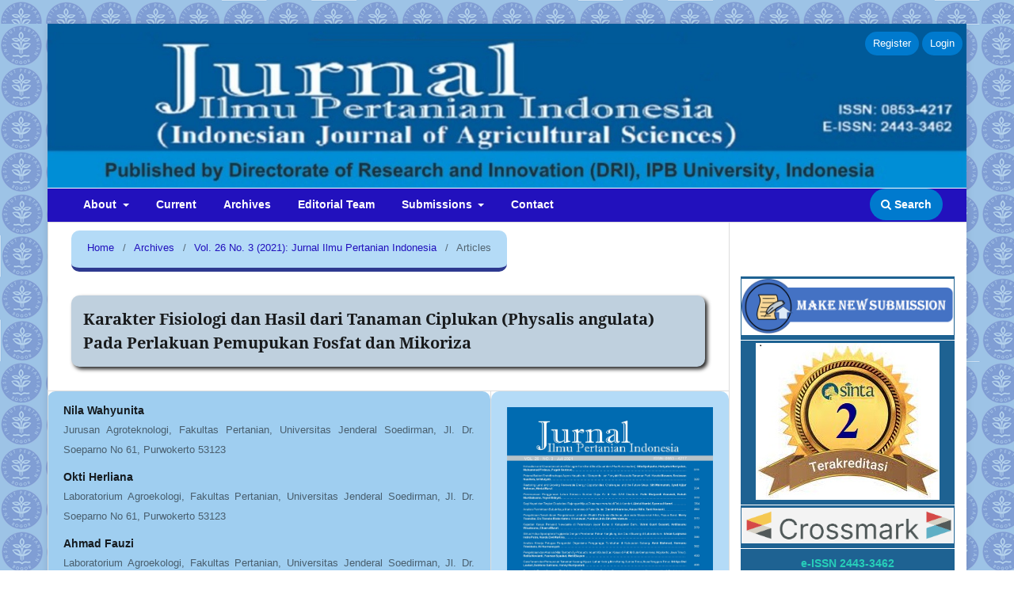

--- FILE ---
content_type: text/html; charset=utf-8
request_url: https://journal.ipb.ac.id/index.php/JIPI/article/view/33841
body_size: 14343
content:
<!DOCTYPE html>
<html lang="en" xml:lang="en">
<head>
	<meta charset="utf-8">
	<meta name="viewport" content="width=device-width, initial-scale=1.0">
	<title>
		Karakter Fisiologi dan Hasil dari Tanaman Ciplukan (Physalis angulata) Pada Perlakuan Pemupukan Fosfat dan Mikoriza
							| Jurnal Ilmu Pertanian Indonesia
			</title>

	
<meta name="generator" content="Open Journal Systems 3.4.0.9" />
<meta name="google-site-verification" content="kEs_4qKE5uSuLljBMaZWic5p_986k8puyABlUKhoaXI" />
<meta name="gs_meta_revision" content="1.1"/>
<meta name="citation_journal_title" content="Jurnal Ilmu Pertanian Indonesia"/>
<meta name="citation_journal_abbrev" content="J. Ilmu. Pertan. Indones."/>
<meta name="citation_issn" content="2443-3462"/> 
<meta name="citation_author" content="Nila  Wahyunita"/>
<meta name="citation_author_institution" content="Jurusan Agroteknologi, Fakultas Pertanian, Universitas Jenderal Soedirman, Jl. Dr. Soeparno No 61, Purwokerto 53123"/>
<meta name="citation_author" content="Okti Herliana"/>
<meta name="citation_author_institution" content="Laboratorium Agroekologi, Fakultas Pertanian, Universitas Jenderal Soedirman, Jl. Dr. Soeparno No 61, Purwokerto 53123"/>
<meta name="citation_author" content="Ahmad  Fauzi"/>
<meta name="citation_author_institution" content="Laboratorium Agroekologi, Fakultas Pertanian, Universitas Jenderal Soedirman, Jl. Dr. Soeparno No 61, Purwokerto 53123"/>
<meta name="citation_author" content="Rosi  Widarawati"/>
<meta name="citation_author_institution" content="Laboratorium Agronomi dan Hortikultura, Fakultas Perranian, Universitas Jenderal Soedirman, Jl. Dr. Soeparno No 61, Purwokerto 53123"/>
<meta name="citation_title" content="Karakter Fisiologi dan Hasil dari Tanaman Ciplukan (Physalis angulata) Pada Perlakuan Pemupukan Fosfat dan Mikoriza"/>
<meta name="citation_language" content="en"/>
<meta name="citation_date" content="2021/07/28"/>
<meta name="citation_volume" content="26"/>
<meta name="citation_issue" content="3"/>
<meta name="citation_firstpage" content="459"/>
<meta name="citation_lastpage" content="467"/>
<meta name="citation_doi" content="10.18343/jipi.26.3.459"/>
<meta name="citation_abstract_html_url" content="https://journal.ipb.ac.id/JIPI/article/view/33841"/>
<meta name="citation_abstract" xml:lang="en" content="This study aimed to determine phosphate fertilizer and mycorrhiza dosages as well as the interaction of both treatments to the physiological character and the yield of ciplukan plants. The experiment was carried out from February to July 2020 on an experimental farm. The study used a Randomized Completely Block Design, consisted of two factors. The first factor was the dose of SP-36 fertilizer, containing 36% phosphate (P2O5), and the levels were P0 = 0% dose (0 kg/ha), P1 = 25% dose (75 kg/ha), P2 = 50% dose (150 kg/ha), and P3 = 100% dose (300 kg/ha). The second factor was the mycorrhizal dose, namely M0 = 0 g, M1 = 3 g, M2 = 6 g, and M3 = 9 g (containing 10 spores per 3 g). Each treatment combination was in triplicates. The measurement and observation data were analyzed using the analysis of variance (F-test), followed by Duncan&#039;s multiple range test with P-value = 0.05 and regression. The results showed that application of 75 kg/ha dose was equivalent to the application of 300 kg/ha. P uptakes at 75 kg/ha and 300 kg/ha dose of fertilizer were 22,03 ppm and 23,18 ppm, respectively. The plant growth rate was 12,39 g/cm2/week on the application of 75 kg/ha fertilizer and resulted in 14,24 g/cm2/week on 300 kg/ha dose. The mycorrhiza application was significantly different from the root infection at a dose of 6 g, namely 49.177%. There was an interaction between the dose of SP-36 fertilizer and the mycorrhiza on leaf chlorophyll content at a dose of 0% and 3 g mycorrhiza.
&amp;nbsp;
Keywords: Physalis angulata, mychorrhiza, phospate fertilizer, physiological character and yield"/>
<meta name="citation_pdf_url" content="https://journal.ipb.ac.id/JIPI/article/download/33841/21998"/>
<meta name="citation_reference" content="Adetya V, Nurhatika S, Muhibuddin A. 2018. Pengaruh pupuk mikoriza terhadap pertumbuhan cabai rawit (Capsicum frutescens) di tanah pasir. Jurnal Sains dan Seni ITS. 7(2): 7579. https://doi.org/ 10.12962/j23373520.v7i2.37251"/>
<meta name="citation_reference" content="Adil WH, Sunarlim N, Roostika I. 2005. Pengaruh tiga jenis pupuk nitrogen terhadap tanaman sayuran. Biodiversitas. 7(1): 7778."/>
<meta name="citation_reference" content="Auge RM. 2001. Water relations, drought and vesicular-arbuscular mycorrhizal symbiosis. Mycorrhiza. 11: 3542. https://doi.org/10.1007/ s005720100097"/>
<meta name="citation_reference" content="Bano AHS. Dhaliwal V. Sharma. 2015. A pharmalogical comprehensive review on ‘rassbharry’ (Physalis angulata L). International Journal of Pharmacy and Pharmaceutical Science. 8: 3034."/>
<meta name="citation_reference" content="Damanik MMB, Hasibuan BE, Fauzi, Sarifuddin, Hanum H. 2011. Kesuburan Tanah dan Pemupukan. USU Press. Medan (ID). 96 pp"/>
<meta name="citation_reference" content="Djazuli M. 2016. Pengaruh pupuk P dan mikoriza terhadap produksi dan mutu simplisia purwoceng. Buletin Penelitian Tanaman Rempah dan Obat. 22(2): 147156."/>
<meta name="citation_reference" content="Dwidjoseputro, D. 1992. Pigmen Klorofil. Jakarta (ID): Erlangga. pp 67"/>
<meta name="citation_reference" content="Elpawati E, Dara SD, Dasumiati D. 2015. Optimalisasi penggunaan pupuk kompos dengan penambahan effective microorganism 10 (Em10) pada produktivitas tanaman jagung (Zea mays L.). Al-Kauniyah: Jurnal Biologi. 8(2): 7787. https:// doi.org/10.15408/kauniyah.v8i2.2693"/>
<meta name="citation_reference" content="Elsa RS, Gabriel VA 2013. Physalis angulata L. (Bolsa Mullaca): A Review of its Traditional Uses, Chemistry and Pharmacology. Boletin Latinoamericano y del Caribe de Plants Medicinales y Aromaticas. 12(5): 431445"/>
<meta name="citation_reference" content="Fischer G, Herrera A. 2011. Cape Gooseberry (Physalis peruviana). Colombia: Woodhead Publishing Limited. https://doi.org/10.1533/ 9780857092762.374"/>
<meta name="citation_reference" content="Fitriyah E. 2012. Pengaruh mikoriza dan umur benih terhadap derajat infeksi, serapan p, pertumbuhan dan hasil padi (Oryza sativa L.) dengan metoda sri (System of Rice Intensification). Majalah Ilmiah SOLUSI. 10(22): 1826"/>
<meta name="citation_reference" content="Goldsworthy, Fisher. 1992. Fisiologi Tanaman Budi daya. Yogyakarta (ID): Gadjah Mada University Press."/>
<meta name="citation_reference" content="Hazra F, Gusmaini G, Wijayanti D. 2019. Aplikasi bakteri endofit dan mikoriza terhadap kandungan unsur n, p dan k pada pembibitan tanaman lada. Jurnal Ilmu Tanah dan Lingkungan. 21(1): 4249. https://doi.org/10.29244/jitl.21.1.42-49"/>
<meta name="citation_reference" content="Herliana O, Rokhminarsi E, Mardini S, Jannah M. 2018. Pengaruh jenis media tanam dan aplikasi pupuk hayati mikoriza terhadap pertumbuhan, pembungaan dan infeksi mikoriza pada tanaman anggrek Dendrobium sp. Kultivasi. 17(1): 550557. https://doi.org/10.24198/kultivasi.v17i1.15774"/>
<meta name="citation_reference" content="Hidayanti A, Pardono, Supriyadi. 2017. Kerapatan dan sifat morfologi ciplukan (Physalis sp.) Di Gunung Kelud, Jawa Timur. Jurnal Hijau Cendekia. 2(2): 7177. https://doi.org/10.14203/beritabiologi. v17i2.3238"/>
<meta name="citation_reference" content="Jaenudin A, Sugesa N. 2019. Pengaruh pupuk kandang dan cendawan mikoriza arbuskular terhadap pertumbuhan, serapan M dan hasil tanaman kubis bunga (Brassica Oleracea Var. Botrytis L.). Agroswagati Jurnal Agronomi. 6(1). https://doi.org/10.33603/agroswagati.v6i1.1948"/>
<meta name="citation_reference" content="Kartawinata K. 2010. Dua Abad Mengungkap Kekayaan Flora dan Ekosistem Indonesia. Jakarta (ID): LIPI. pp 97"/>
<meta name="citation_reference" content="Kasno A, Setyorini D, Tuberkih E. 2006. Pengaruh pemupukan fosfat terhadap produktivitas tanah Inceptisol dan Ultisol. Jurnal Ilmu-Ilmu Pertanian Indonesia. 8(2): 9198."/>
<meta name="citation_reference" content="Koryati T. 2004. Pengaruh penggunaan mulsa dan pemupukan urea terhadap pertumbuhan dan produksi cabai merah (Capsicum annum L.). Agronomi. 2(1): 1519."/>
<meta name="citation_reference" content="Mazorra MF, Quintana AP, Miranda D, Fischer G, Chaparro M de Valencia. 2006. Aspectos anatómicos de la formación y crecimiento del fruto de la uchuva Physalis peruviana (Solanaceae). Acta Biol Colomb.11(1): 6981."/>
<meta name="citation_reference" content="Musafa MK, Aini LQ, Prasetya B. 2017. Peran mikoriza arbuskula dan bakteri Pseudomonas fluorescens dalam meningkatkan serapan p dan pertumbuhan tanaman jagung pada andisol. Jurnal Tanah dan Sumberdaya Lahan. 2(2): 191197."/>
<meta name="citation_reference" content="Nggolitu K, Zakaria F, Pembengo W. 2018. Pengaruh pemberian mulsa eceng gondok dan pupuk fosfor terhadap pertumbuhan dan produksi tanaman terung (Solanum melongena L.). Jurnal Agroteknotropika. 7(2): 176183."/>
<meta name="citation_reference" content="Nurmayuli N, Fatmawaty AA, Harahap HA. 2014. Pengaruh dosis pupuk p terhadap pertumbuhan bibit tanaman karet (Havea brasilliensis. Muell, Arg) yang bersimbiosisn dengan mikoriza. Agroland: Jurnal Ilmu-ilmu Pertanian. 21(1): 16."/>
<meta name="citation_reference" content="Paraman S, Harnina S. 2008. Pertumbuhan, kandungan klorofil dan serat kasar pada defoliasi pertama Alfalfa (Medicago sativa L) akibat pemupukan mikorisa. Anatomi Fisiologi. 16(2): 112."/>
<meta name="citation_reference" content="Permanasari I, Sulistyaningsih E. 2013. Kajian fisiologi perbedaan kadar lengas tanah dan konsentrasi giberelin pada kedelai (Glycine max L.). Jurnal Agroteknologi. 4(1): 3139."/>
<meta name="citation_reference" content="Puente LA. 2011. Physalis peruviana, The Multiple Properties of a Highly Functional Fruit. Colombia: Food Research International. Colombia. https://doi.org/10.1016/j.foodres.2010.09.034"/>
<meta name="citation_reference" content="Rahman MA, Bahrudin R. 2015 Aplikasi bakteri pelarut fosfat, bakteri penambat nitrogen dan mikoriza terhadap pertumbuhan tanaman Cabai (Capsicum annum L.). Agrotekbis. 3(3)."/>
<meta name="citation_reference" content="Sampson PH, Zarco TP, Mohammed GH, Miller JR, Noland T. 2003. Hyperspectral remote sensing of forest condition: estimatingchlorophyll content in tolerant hardwoods. Forest Science. 49(3): 381391."/>
<meta name="citation_reference" content="Sasli I, Wicaksono A. 2017. Domestikasi tumbuhan potensi obat ciplukan (physalis angulata l.) dengan aplikasi mikoriza arbuskula dan pupuk NPK. Jurnal Kesehatan Khatulistiwa. 3(2): 513522"/>
<meta name="citation_reference" content="Setiawan F, Setiawan F. 2020. Pengaruh Sp-36 dan asam humat terhadap pertumbuhan dan produksi tanaman kedelai (Glycine max L). Jurnal Buana Sains. 19(2): 16. https://doi.org/10.33366/ bs.v19i2.1742"/>
<meta name="citation_reference" content="Silva M, Simas S, Batista T, Cardarelli P,Tomassini T. 2005. Studies on antimicrobial activity, in vitro, of Physalis angulate L. (Solanaceae) fraction and physalin B bringing out the importance of assay determination. Mem Inst Oswaldo Cruz. 100: 779782. https://doi.org/10.1590/S0074-0276 2005000700018"/>
<meta name="citation_reference" content="Situmorang F. 2013. Pengaruh mulsa serbuk gergaji dan pupuk npk terhadap pertumbuhan bibit kelapa sawit (Elaeis guineensis Jacq.) pada fase main nursery. [Skripsi]. Fakultas Pertanian Universitas Riau (ID)."/>
<meta name="citation_reference" content="Solihin E, Sudirja R, Kamaludin NN. 2019. Pengaruh dosis pupuk kalium terhadap pertumbuhan dan peningkatan hasil tanaman jagung manis (Zea mays L.). Agrikultura. 30(2): 4045. https://doi.org/ 10.24198/agrikultura.v30i2.22791"/>
<meta name="citation_reference" content="Subhan N, Nurtika, Gunadi N. 2009. Respon tanaman tomat terhadap penggunaan pupuk majemuk NPK 15-15-15 pada tanah latosol pada musim kemarau. Jurnal.Hortikultura. 19(1): 840."/>
<meta name="citation_reference" content="Suharno, Sancayaningsih RP. 2013. Fungi mikoriza arbuskula: potensi teknologi mikorizoremediasi logam berat dalam rehabilitasi lahan tambang. Jurnal Bioteknologi. 10(1): 3142. https:// doi.org/10.13057/biotek/c100104"/>
<meta name="citation_reference" content="Sutoyo. 2011. Fotoperiodisme pada Pembungaan Tanaan. Jurnal Buana Sains. 11(2): 137144"/>
<meta name="citation_reference" content="Tambunan AS, Fauzi, Guchi H. 2014. efisiensi pemupukan p terhadap pertumbuhan dan produksi tanaman jagung (Zea mays L.) pada tanah andisol dan ultisol. Jurnal Online Agroekoteknologi. 2(2): 414420"/>
<meta name="citation_reference" content="Trisilawati O, Yusron M. 2008. Pengaruh pemupukan P terhadap produksi dan serapan P tanaman nilam (Pogostemon cablin Benth.). Buletin Penelitian Tanaman Obat dan Rempah. 19(1): 3946."/>
<meta name="citation_reference" content="Wei J, Hu X, Yang J, Yang, W. 2012. Identification of Single-Copy Orthologous Genes between Physalis and Solanum lycopersicum and Analysis of Genetic Diversity in Physalis using Molecular Markers. PLOS ONE. 7(11). https://doi.org/10.1371/ journal.pone.0050164"/>
<link rel="schema.DC" href="http://purl.org/dc/elements/1.1/" />
<meta name="DC.Creator.PersonalName" content="Nila  Wahyunita"/>
<meta name="DC.Creator.PersonalName" content="Okti Herliana"/>
<meta name="DC.Creator.PersonalName" content="Ahmad  Fauzi"/>
<meta name="DC.Creator.PersonalName" content="Rosi  Widarawati"/>
<meta name="DC.Date.created" scheme="ISO8601" content="2021-07-28"/>
<meta name="DC.Date.dateSubmitted" scheme="ISO8601" content="2020-12-22"/>
<meta name="DC.Date.issued" scheme="ISO8601" content="2021-07-28"/>
<meta name="DC.Date.modified" scheme="ISO8601" content="2021-08-06"/>
<meta name="DC.Description" xml:lang="en" content="This study aimed to determine phosphate fertilizer and mycorrhiza dosages as well as the interaction of both treatments to the physiological character and the yield of ciplukan plants. The experiment was carried out from February to July 2020 on an experimental farm. The study used a Randomized Completely Block Design, consisted of two factors. The first factor was the dose of SP-36 fertilizer, containing 36% phosphate (P2O5), and the levels were P0 = 0% dose (0 kg/ha), P1 = 25% dose (75 kg/ha), P2 = 50% dose (150 kg/ha), and P3 = 100% dose (300 kg/ha). The second factor was the mycorrhizal dose, namely M0 = 0 g, M1 = 3 g, M2 = 6 g, and M3 = 9 g (containing 10 spores per 3 g). Each treatment combination was in triplicates. The measurement and observation data were analyzed using the analysis of variance (F-test), followed by Duncan&#039;s multiple range test with P-value = 0.05 and regression. The results showed that application of 75 kg/ha dose was equivalent to the application of 300 kg/ha. P uptakes at 75 kg/ha and 300 kg/ha dose of fertilizer were 22,03 ppm and 23,18 ppm, respectively. The plant growth rate was 12,39 g/cm2/week on the application of 75 kg/ha fertilizer and resulted in 14,24 g/cm2/week on 300 kg/ha dose. The mycorrhiza application was significantly different from the root infection at a dose of 6 g, namely 49.177%. There was an interaction between the dose of SP-36 fertilizer and the mycorrhiza on leaf chlorophyll content at a dose of 0% and 3 g mycorrhiza.
&amp;nbsp;
Keywords: Physalis angulata, mychorrhiza, phospate fertilizer, physiological character and yield"/>
<meta name="DC.Format" scheme="IMT" content="application/pdf"/>
<meta name="DC.Identifier" content="33841"/>
<meta name="DC.Identifier.pageNumber" content="459-467"/>
<meta name="DC.Identifier.DOI" content="10.18343/jipi.26.3.459"/>
<meta name="DC.Identifier.URI" content="https://journal.ipb.ac.id/JIPI/article/view/33841"/>
<meta name="DC.Language" scheme="ISO639-1" content="en"/>
<meta name="DC.Source" content="Jurnal Ilmu Pertanian Indonesia"/>
<meta name="DC.Source.ISSN" content="2443-3462"/>
<meta name="DC.Source.Issue" content="3"/>
<meta name="DC.Source.Volume" content="26"/>
<meta name="DC.Source.URI" content="https://journal.ipb.ac.id/JIPI"/>
<meta name="DC.Title" content="Karakter Fisiologi dan Hasil dari Tanaman Ciplukan (Physalis angulata) Pada Perlakuan Pemupukan Fosfat dan Mikoriza"/>
<meta name="DC.Type" content="Text.Serial.Journal"/>
<meta name="DC.Type.articleType" content="Articles"/>
<link rel="alternate" type="application/atom+xml" href="https://journal.ipb.ac.id/JIPI/gateway/plugin/WebFeedGatewayPlugin/atom">
<link rel="alternate" type="application/rdf+xml" href="https://journal.ipb.ac.id/JIPI/gateway/plugin/WebFeedGatewayPlugin/rss">
<link rel="alternate" type="application/rss+xml" href="https://journal.ipb.ac.id/JIPI/gateway/plugin/WebFeedGatewayPlugin/rss2">

	<link rel="stylesheet" href="https://journal.ipb.ac.id/JIPI/$$$call$$$/page/page/css?name=stylesheet" type="text/css" /><link rel="stylesheet" href="https://journal.ipb.ac.id/JIPI/$$$call$$$/page/page/css?name=font" type="text/css" /><link rel="stylesheet" href="https://journal.ipb.ac.id/lib/pkp/styles/fontawesome/fontawesome.css?v=3.4.0.9" type="text/css" /><link rel="stylesheet" href="https://journal.ipb.ac.id/plugins/generic/doiInSummary/styles/doi.css?v=3.4.0.9" type="text/css" /><link rel="stylesheet" href="https://journal.ipb.ac.id/plugins/generic/citations/css/citations.css?v=3.4.0.9" type="text/css" /><link rel="stylesheet" href="https://journal.ipb.ac.id/public/journals/71/styleSheet.css?d=" type="text/css" /><link rel="stylesheet" href="https://journal.ipb.ac.id/plugins/generic/citationStyleLanguage/css/citationStyleLanguagePlugin.css?v=3.4.0.9" type="text/css" />
</head>
<body class="pkp_page_article pkp_op_view has_site_logo" dir="ltr">

	<div class="pkp_structure_page">

				<header class="pkp_structure_head" id="headerNavigationContainer" role="banner">
						
 <nav class="cmp_skip_to_content" aria-label="Jump to content links">
	<a href="#pkp_content_main">Skip to main content</a>
	<a href="#siteNav">Skip to main navigation menu</a>
		<a href="#pkp_content_footer">Skip to site footer</a>
</nav>

			<div class="pkp_head_wrapper">

				<div class="pkp_site_name_wrapper">
					<button class="pkp_site_nav_toggle">
						<span>Open Menu</span>
					</button>
										<div class="pkp_site_name">
																<a href="						https://journal.ipb.ac.id/JIPI/index
					" class="is_img">
							<img src="https://journal.ipb.ac.id/public/journals/71/pageHeaderLogoImage_en_US.jpg" width="1804" height="322" alt="Jurnal Ilmu Pertanian Indonesia" />
						</a>
										</div>
				</div>

				
				<nav class="pkp_site_nav_menu" aria-label="Site Navigation">
					<a id="siteNav"></a>
					<div class="pkp_navigation_primary_row">
						<div class="pkp_navigation_primary_wrapper">
																				<ul id="navigationPrimary" class="pkp_navigation_primary pkp_nav_list">
								<li class="">
				<a href="https://journal.ipb.ac.id/JIPI/about">
					About
				</a>
									<ul>
																					<li class="">
									<a href="https://journal.ipb.ac.id/JIPI/about">
										About the Journal
									</a>
								</li>
																												<li class="">
									<a href="https://journal.ipb.ac.id/index.php/JIPI/scope">
										Aims and scope
									</a>
								</li>
																												<li class="">
									<a href="https://journal.ipb.ac.id/index.php/JIPI/License">
										Open Access & Copyright
									</a>
								</li>
																												<li class="">
									<a href="https://journal.ipb.ac.id/JIPI/Publication-ethics">
										Publication Ethics
									</a>
								</li>
																		</ul>
							</li>
								<li class="">
				<a href="https://journal.ipb.ac.id/JIPI/issue/current">
					Current
				</a>
							</li>
								<li class="">
				<a href="https://journal.ipb.ac.id/JIPI/issue/archive">
					Archives
				</a>
							</li>
								<li class="">
				<a href="https://journal.ipb.ac.id/JIPI/about/editorialTeam">
					Editorial Team
				</a>
							</li>
								<li class="">
				<a href="https://journal.ipb.ac.id/index.php/JIPI/management_evaluation">
					Submissions
				</a>
									<ul>
																					<li class="">
									<a href="https://journal.ipb.ac.id/JIPI/HowToSubmit">
										How to Submit
									</a>
								</li>
																												<li class="">
									<a href="https://journal.ipb.ac.id/JIPI/ITAenglish">
										Author Guideline
									</a>
								</li>
																												<li class="">
									<a href="https://journal.ipb.ac.id/JIPI/crossmark">
										Crossmark Policy
									</a>
								</li>
																												<li class="">
									<a href="https://journal.ipb.ac.id/JIPI/about/submissions">
										Submissions
									</a>
								</li>
																												<li class="">
									<a href="https://journal.ipb.ac.id/JIPI/APC">
										Articel Processing and Submission Charges Policy
									</a>
								</li>
																												<li class="">
									<a href="https://journal.ipb.ac.id/JIPI/login">
										Login
									</a>
								</li>
																		</ul>
							</li>
								<li class="">
				<a href="https://journal.ipb.ac.id/JIPI/about/contact">
					Contact
				</a>
							</li>
			</ul>

				

																						<div class="pkp_navigation_search_wrapper">
									<a href="https://journal.ipb.ac.id/JIPI/search" class="pkp_search pkp_search_desktop">
										<span class="fa fa-search" aria-hidden="true"></span>
										Search
									</a>
								</div>
													</div>
					</div>
					<div class="pkp_navigation_user_wrapper" id="navigationUserWrapper">
							<ul id="navigationUser" class="pkp_navigation_user pkp_nav_list">
								<li class="profile">
				<a href="https://journal.ipb.ac.id/JIPI/user/register">
					Register
				</a>
							</li>
								<li class="profile">
				<a href="https://journal.ipb.ac.id/JIPI/login">
					Login
				</a>
							</li>
										</ul>

					</div>
				</nav>
			</div><!-- .pkp_head_wrapper -->
		</header><!-- .pkp_structure_head -->

						<div class="pkp_structure_content has_sidebar">
			<div class="pkp_structure_main" role="main">
				<a id="pkp_content_main"></a>

<div class="page page_article">
			<nav class="cmp_breadcrumbs" role="navigation" aria-label="You are here:">
	<ol>
		<li>
			<a href="https://journal.ipb.ac.id/JIPI/index">
				Home
			</a>
			<span class="separator">/</span>
		</li>
		<li>
			<a href="https://journal.ipb.ac.id/JIPI/issue/archive">
				Archives
			</a>
			<span class="separator">/</span>
		</li>
					<li>
				<a href="https://journal.ipb.ac.id/JIPI/issue/view/2885">
					Vol. 26 No. 3 (2021): Jurnal Ilmu Pertanian Indonesia
				</a>
				<span class="separator">/</span>
			</li>
				<li class="current" aria-current="page">
			<span aria-current="page">
									Articles
							</span>
		</li>
	</ol>
</nav>
	
		  	 <article class="obj_article_details">

		
	<h1 class="page_title">
		Karakter Fisiologi dan Hasil dari Tanaman Ciplukan (Physalis angulata) Pada Perlakuan Pemupukan Fosfat dan Mikoriza
	</h1>

	
	<div class="row">
		<div class="main_entry">

							<section class="item authors">
					<h2 class="pkp_screen_reader">Authors</h2>
					<ul class="authors">
											<li>
							<span class="name">
								Nila  Wahyunita
							</span>
															<span class="affiliation">
									Jurusan Agroteknologi, Fakultas Pertanian, Universitas Jenderal Soedirman, Jl. Dr. Soeparno No 61, Purwokerto 53123
																	</span>
																																		</li>
											<li>
							<span class="name">
								Okti Herliana
							</span>
															<span class="affiliation">
									Laboratorium Agroekologi, Fakultas Pertanian, Universitas Jenderal Soedirman, Jl. Dr. Soeparno No 61, Purwokerto 53123
																	</span>
																																		</li>
											<li>
							<span class="name">
								Ahmad  Fauzi
							</span>
															<span class="affiliation">
									Laboratorium Agroekologi, Fakultas Pertanian, Universitas Jenderal Soedirman, Jl. Dr. Soeparno No 61, Purwokerto 53123
																	</span>
																																		</li>
											<li>
							<span class="name">
								Rosi  Widarawati
							</span>
															<span class="affiliation">
									Laboratorium Agronomi dan Hortikultura, Fakultas Perranian, Universitas Jenderal Soedirman, Jl. Dr. Soeparno No 61, Purwokerto 53123
																	</span>
																																		</li>
										</ul>
				</section>
			
																	<section class="item doi">
					<h2 class="label">
												DOI:
					</h2>
					<span class="value">
						<a href="https://doi.org/10.18343/jipi.26.3.459">
							https://doi.org/10.18343/jipi.26.3.459
						</a>
					</span>
				</section>
			

						
										<section class="item abstract">
					<h2 class="label">Abstract</h2>
					<p>This study aimed to determine phosphate fertilizer and mycorrhiza dosages as well as the interaction of both treatments to the physiological character and the yield of <em>ciplukan</em> plants. The experiment was carried out from February to July 2020 on an experimental farm. The study used a Randomized Completely Block Design, consisted of two factors. The first factor was the dose of SP-36 fertilizer, containing 36% phosphate (P<sub>2</sub>O<sub>5</sub>), and the levels were P0 = 0% dose (0 kg/ha), P1 = 25% dose (75 kg/ha), P2 = 50% dose (150 kg/ha), and P3 = 100% dose (300 kg/ha). The second factor was the mycorrhizal dose, namely M0 = 0 g, M1 = 3 g, M2 = 6 g, and M3 = 9 g (containing 10 spores per 3 g). Each treatment combination was in triplicates. The measurement and observation data were analyzed using the analysis of variance (F-test), followed by Duncan's multiple range test with P-value = 0.05 and regression. The results showed that application of 75 kg/ha dose was equivalent to the application of 300 kg/ha. P uptakes at 75 kg/ha and 300 kg/ha dose of fertilizer were 22,03 ppm and 23,18 ppm, respectively. The plant growth rate was 12,39 g/cm<sup>2</sup>/week on the application of 75 kg/ha fertilizer and resulted in 14,24 g/cm<sup>2</sup>/week on 300 kg/ha dose. The mycorrhiza application was significantly different from the root infection at a dose of 6 g, namely 49.177%. There was an interaction between the dose of SP-36 fertilizer and the mycorrhiza on leaf chlorophyll content at a dose of 0% and 3 g mycorrhiza.</p>
<p> </p>
<p>Keywords: <em>Physalis angulata, mychorrhiza, phospate fertilizer, physiological character and yield</em></p>
				</section>
			
			

										
				<section class="item downloads_chart">
					<h2 class="label">
						Downloads
					</h2>
					<div class="value">
						<canvas class="usageStatsGraph" data-object-type="Submission" data-object-id="33841"></canvas>
						<div class="usageStatsUnavailable" data-object-type="Submission" data-object-id="33841">
							Download data is not yet available.
						</div>
					</div>
				</section>
			
																																								
										<section class="item references">
					<h2 class="label">
						References
					</h2>
					<div class="value">
																					<p>Adetya V, Nurhatika S, Muhibuddin A. 2018. Pengaruh pupuk mikoriza terhadap pertumbuhan cabai rawit (Capsicum frutescens) di tanah pasir. Jurnal Sains dan Seni ITS. 7(2): 7579. <a href="https://doi.org/">https://doi.org/</a> 10.12962/j23373520.v7i2.37251 </p>
															<p>Adil WH, Sunarlim N, Roostika I. 2005. Pengaruh tiga jenis pupuk nitrogen terhadap tanaman sayuran. Biodiversitas. 7(1): 7778. </p>
															<p>Auge RM. 2001. Water relations, drought and vesicular-arbuscular mycorrhizal symbiosis. Mycorrhiza. 11: 3542. <a href="https://doi.org/10.1007/">https://doi.org/10.1007/</a> s005720100097 </p>
															<p>Bano AHS. Dhaliwal V. Sharma. 2015. A pharmalogical comprehensive review on ‘rassbharry’ (Physalis angulata L). International Journal of Pharmacy and Pharmaceutical Science. 8: 3034. </p>
															<p>Damanik MMB, Hasibuan BE, Fauzi, Sarifuddin, Hanum H. 2011. Kesuburan Tanah dan Pemupukan. USU Press. Medan (ID). 96 pp </p>
															<p>Djazuli M. 2016. Pengaruh pupuk P dan mikoriza terhadap produksi dan mutu simplisia purwoceng. Buletin Penelitian Tanaman Rempah dan Obat. 22(2): 147156. </p>
															<p>Dwidjoseputro, D. 1992. Pigmen Klorofil. Jakarta (ID): Erlangga. pp 67 </p>
															<p>Elpawati E, Dara SD, Dasumiati D. 2015. Optimalisasi penggunaan pupuk kompos dengan penambahan effective microorganism 10 (Em10) pada produktivitas tanaman jagung (Zea mays L.). Al-Kauniyah: Jurnal Biologi. 8(2): 7787. https:// doi.org/10.15408/kauniyah.v8i2.2693 </p>
															<p>Elsa RS, Gabriel VA 2013. Physalis angulata L. (Bolsa Mullaca): A Review of its Traditional Uses, Chemistry and Pharmacology. Boletin Latinoamericano y del Caribe de Plants Medicinales y Aromaticas. 12(5): 431445 </p>
															<p>Fischer G, Herrera A. 2011. Cape Gooseberry (Physalis peruviana). Colombia: Woodhead Publishing Limited. <a href="https://doi.org/10.1533/">https://doi.org/10.1533/</a> 9780857092762.374 </p>
															<p>Fitriyah E. 2012. Pengaruh mikoriza dan umur benih terhadap derajat infeksi, serapan p, pertumbuhan dan hasil padi (Oryza sativa L.) dengan metoda sri (System of Rice Intensification). Majalah Ilmiah SOLUSI. 10(22): 1826 </p>
															<p>Goldsworthy, Fisher. 1992. Fisiologi Tanaman Budi daya. Yogyakarta (ID): Gadjah Mada University Press. </p>
															<p>Hazra F, Gusmaini G, Wijayanti D. 2019. Aplikasi bakteri endofit dan mikoriza terhadap kandungan unsur n, p dan k pada pembibitan tanaman lada. Jurnal Ilmu Tanah dan Lingkungan. 21(1): 4249. <a href="https://doi.org/10.29244/jitl.21.1.42-49">https://doi.org/10.29244/jitl.21.1.42-49</a> </p>
															<p>Herliana O, Rokhminarsi E, Mardini S, Jannah M. 2018. Pengaruh jenis media tanam dan aplikasi pupuk hayati mikoriza terhadap pertumbuhan, pembungaan dan infeksi mikoriza pada tanaman anggrek Dendrobium sp. Kultivasi. 17(1): 550557. <a href="https://doi.org/10.24198/kultivasi.v17i1.15774">https://doi.org/10.24198/kultivasi.v17i1.15774</a> </p>
															<p>Hidayanti A, Pardono, Supriyadi. 2017. Kerapatan dan sifat morfologi ciplukan (Physalis sp.) Di Gunung Kelud, Jawa Timur. Jurnal Hijau Cendekia. 2(2): 7177. <a href="https://doi.org/10.14203/beritabiologi">https://doi.org/10.14203/beritabiologi</a>. v17i2.3238 </p>
															<p>Jaenudin A, Sugesa N. 2019. Pengaruh pupuk kandang dan cendawan mikoriza arbuskular terhadap pertumbuhan, serapan M dan hasil tanaman kubis bunga (Brassica Oleracea Var. Botrytis L.). Agroswagati Jurnal Agronomi. 6(1). <a href="https://doi.org/10.33603/agroswagati.v6i1.1948">https://doi.org/10.33603/agroswagati.v6i1.1948</a> </p>
															<p>Kartawinata K. 2010. Dua Abad Mengungkap Kekayaan Flora dan Ekosistem Indonesia. Jakarta (ID): LIPI. pp 97 </p>
															<p>Kasno A, Setyorini D, Tuberkih E. 2006. Pengaruh pemupukan fosfat terhadap produktivitas tanah Inceptisol dan Ultisol. Jurnal Ilmu-Ilmu Pertanian Indonesia. 8(2): 9198. </p>
															<p>Koryati T. 2004. Pengaruh penggunaan mulsa dan pemupukan urea terhadap pertumbuhan dan produksi cabai merah (Capsicum annum L.). Agronomi. 2(1): 1519. </p>
															<p>Mazorra MF, Quintana AP, Miranda D, Fischer G, Chaparro M de Valencia. 2006. Aspectos anatómicos de la formación y crecimiento del fruto de la uchuva Physalis peruviana (Solanaceae). Acta Biol Colomb.11(1): 6981. </p>
															<p>Musafa MK, Aini LQ, Prasetya B. 2017. Peran mikoriza arbuskula dan bakteri Pseudomonas fluorescens dalam meningkatkan serapan p dan pertumbuhan tanaman jagung pada andisol. Jurnal Tanah dan Sumberdaya Lahan. 2(2): 191197. </p>
															<p>Nggolitu K, Zakaria F, Pembengo W. 2018. Pengaruh pemberian mulsa eceng gondok dan pupuk fosfor terhadap pertumbuhan dan produksi tanaman terung (Solanum melongena L.). Jurnal Agroteknotropika. 7(2): 176183. </p>
															<p>Nurmayuli N, Fatmawaty AA, Harahap HA. 2014. Pengaruh dosis pupuk p terhadap pertumbuhan bibit tanaman karet (Havea brasilliensis. Muell, Arg) yang bersimbiosisn dengan mikoriza. Agroland: Jurnal Ilmu-ilmu Pertanian. 21(1): 16. </p>
															<p>Paraman S, Harnina S. 2008. Pertumbuhan, kandungan klorofil dan serat kasar pada defoliasi pertama Alfalfa (Medicago sativa L) akibat pemupukan mikorisa. Anatomi Fisiologi. 16(2): 112. </p>
															<p>Permanasari I, Sulistyaningsih E. 2013. Kajian fisiologi perbedaan kadar lengas tanah dan konsentrasi giberelin pada kedelai (Glycine max L.). Jurnal Agroteknologi. 4(1): 3139. </p>
															<p>Puente LA. 2011. Physalis peruviana, The Multiple Properties of a Highly Functional Fruit. Colombia: Food Research International. Colombia. <a href="https://doi.org/10.1016/j.foodres.2010.09.034">https://doi.org/10.1016/j.foodres.2010.09.034</a> </p>
															<p>Rahman MA, Bahrudin R. 2015 Aplikasi bakteri pelarut fosfat, bakteri penambat nitrogen dan mikoriza terhadap pertumbuhan tanaman Cabai (Capsicum annum L.). Agrotekbis. 3(3). </p>
															<p>Sampson PH, Zarco TP, Mohammed GH, Miller JR, Noland T. 2003. Hyperspectral remote sensing of forest condition: estimatingchlorophyll content in tolerant hardwoods. Forest Science. 49(3): 381391. </p>
															<p>Sasli I, Wicaksono A. 2017. Domestikasi tumbuhan potensi obat ciplukan (physalis angulata l.) dengan aplikasi mikoriza arbuskula dan pupuk NPK. Jurnal Kesehatan Khatulistiwa. 3(2): 513522 </p>
															<p>Setiawan F, Setiawan F. 2020. Pengaruh Sp-36 dan asam humat terhadap pertumbuhan dan produksi tanaman kedelai (Glycine max L). Jurnal Buana Sains. 19(2): 16. <a href="https://doi.org/10.33366/">https://doi.org/10.33366/</a> bs.v19i2.1742 </p>
															<p>Silva M, Simas S, Batista T, Cardarelli P,Tomassini T. 2005. Studies on antimicrobial activity, in vitro, of Physalis angulate L. (Solanaceae) fraction and physalin B bringing out the importance of assay determination. Mem Inst Oswaldo Cruz. 100: 779782. <a href="https://doi.org/10.1590/S0074-0276">https://doi.org/10.1590/S0074-0276</a> 2005000700018 </p>
															<p>Situmorang F. 2013. Pengaruh mulsa serbuk gergaji dan pupuk npk terhadap pertumbuhan bibit kelapa sawit (Elaeis guineensis Jacq.) pada fase main nursery. [Skripsi]. Fakultas Pertanian Universitas Riau (ID). </p>
															<p>Solihin E, Sudirja R, Kamaludin NN. 2019. Pengaruh dosis pupuk kalium terhadap pertumbuhan dan peningkatan hasil tanaman jagung manis (Zea mays L.). Agrikultura. 30(2): 4045. <a href="https://doi.org/">https://doi.org/</a> 10.24198/agrikultura.v30i2.22791 </p>
															<p>Subhan N, Nurtika, Gunadi N. 2009. Respon tanaman tomat terhadap penggunaan pupuk majemuk NPK 15-15-15 pada tanah latosol pada musim kemarau. Jurnal.Hortikultura. 19(1): 840. </p>
															<p>Suharno, Sancayaningsih RP. 2013. Fungi mikoriza arbuskula: potensi teknologi mikorizoremediasi logam berat dalam rehabilitasi lahan tambang. Jurnal Bioteknologi. 10(1): 3142. https:// doi.org/10.13057/biotek/c100104 </p>
															<p>Sutoyo. 2011. Fotoperiodisme pada Pembungaan Tanaan. Jurnal Buana Sains. 11(2): 137144 </p>
															<p>Tambunan AS, Fauzi, Guchi H. 2014. efisiensi pemupukan p terhadap pertumbuhan dan produksi tanaman jagung (Zea mays L.) pada tanah andisol dan ultisol. Jurnal Online Agroekoteknologi. 2(2): 414420 </p>
															<p>Trisilawati O, Yusron M. 2008. Pengaruh pemupukan P terhadap produksi dan serapan P tanaman nilam (Pogostemon cablin Benth.). Buletin Penelitian Tanaman Obat dan Rempah. 19(1): 3946. </p>
															<p>Wei J, Hu X, Yang J, Yang, W. 2012. Identification of Single-Copy Orthologous Genes between Physalis and Solanum lycopersicum and Analysis of Genetic Diversity in Physalis using Molecular Markers. PLOS ONE. 7(11). <a href="https://doi.org/10.1371/">https://doi.org/10.1371/</a> journal.pone.0050164 </p>
																		</div>
				</section>
			
		</div><!-- .main_entry -->

		<div class="entry_details">

										<div class="item cover_image">
					<div class="sub_item">
													<a href="https://journal.ipb.ac.id/JIPI/issue/view/2885">
								<img src="https://journal.ipb.ac.id/public/journals/71/cover_issue_2885_en_US.jpg" alt="">
							</a>
											</div>
				</div>
			
										<div class="item galleys">
					<h2 class="pkp_screen_reader">
						Downloads
					</h2>
					<ul class="value galleys_links">
													<li>
								
	
													

<a class="obj_galley_link pdf" href="https://journal.ipb.ac.id/JIPI/article/view/33841/21998">
		
	PDF

	</a>
							</li>
											</ul>
				</div>
						
						<div class="item published">
				<section class="sub_item">
					<h2 class="label">
						Published
					</h2>
					<div class="value">
																			<span>2021-07-28</span>
																	</div>
				</section>
							</div>
			
						
										<div class="item issue">

											<section class="sub_item">
							<h2 class="label">
								Issue
							</h2>
							<div class="value">
								<a class="title" href="https://journal.ipb.ac.id/JIPI/issue/view/2885">
									Vol. 26 No. 3 (2021): Jurnal Ilmu Pertanian Indonesia
								</a>
							</div>
						</section>
					
											<section class="sub_item">
							<h2 class="label">
								Section
							</h2>
							<div class="value">
								Articles
							</div>
						</section>
					
									</div>
			
						
										<div class="item copyright">
					<h2 class="label">
						License
					</h2>
										<p>This journal is published under the terms of the Creative Commons Attribution-NonCommercial 4.0 International License. Authors who publish with this journal agree to the following terms: Authors retain copyright and grant the journal right of first publication with the work simultaneously licensed under a Creative Commons Attribution-NonCommercial 4.0 International License. Attribution — You must give appropriate credit, provide a link to the license, and indicate if changes were made. You may do so in any reasonable manner, but not in any way that suggests the licensor endorses you or your use. NonCommercial — You may not use the material for commercial purposes.</p>
				</div>
			
				<div class="item citation">
		<section class="sub_item citation_display">
			<h2 class="label">
				How to Cite
			</h2>
			<div class="value">
				<div id="citationOutput" role="region" aria-live="polite">
					<div class="csl-bib-body">
  <div class="csl-entry">Wahyunita, N. (2021) “Karakter Fisiologi dan Hasil dari Tanaman Ciplukan (Physalis angulata) Pada Perlakuan Pemupukan Fosfat dan Mikoriza”, <i>Jurnal Ilmu Pertanian Indonesia</i>, 26(3), pp. 459–467. doi:<a href="https://doi.org/10.18343/jipi.26.3.459">10.18343/jipi.26.3.459</a>.</div>
</div>
				</div>
				<div class="citation_formats">
					<button class="citation_formats_button label" aria-controls="cslCitationFormats" aria-expanded="false" data-csl-dropdown="true">
						More Citation Formats
					</button>
					<div id="cslCitationFormats" class="citation_formats_list" aria-hidden="true">
						<ul class="citation_formats_styles">
															<li>
									<a
											rel="nofollow"
											aria-controls="citationOutput"
											href="https://journal.ipb.ac.id/JIPI/citationstylelanguage/get/acm-sig-proceedings?submissionId=33841&amp;publicationId=23854&amp;issueId=2885"
											data-load-citation
											data-json-href="https://journal.ipb.ac.id/JIPI/citationstylelanguage/get/acm-sig-proceedings?submissionId=33841&amp;publicationId=23854&amp;issueId=2885&amp;return=json"
									>
										ACM
									</a>
								</li>
															<li>
									<a
											rel="nofollow"
											aria-controls="citationOutput"
											href="https://journal.ipb.ac.id/JIPI/citationstylelanguage/get/acs-nano?submissionId=33841&amp;publicationId=23854&amp;issueId=2885"
											data-load-citation
											data-json-href="https://journal.ipb.ac.id/JIPI/citationstylelanguage/get/acs-nano?submissionId=33841&amp;publicationId=23854&amp;issueId=2885&amp;return=json"
									>
										ACS
									</a>
								</li>
															<li>
									<a
											rel="nofollow"
											aria-controls="citationOutput"
											href="https://journal.ipb.ac.id/JIPI/citationstylelanguage/get/apa?submissionId=33841&amp;publicationId=23854&amp;issueId=2885"
											data-load-citation
											data-json-href="https://journal.ipb.ac.id/JIPI/citationstylelanguage/get/apa?submissionId=33841&amp;publicationId=23854&amp;issueId=2885&amp;return=json"
									>
										APA
									</a>
								</li>
															<li>
									<a
											rel="nofollow"
											aria-controls="citationOutput"
											href="https://journal.ipb.ac.id/JIPI/citationstylelanguage/get/associacao-brasileira-de-normas-tecnicas?submissionId=33841&amp;publicationId=23854&amp;issueId=2885"
											data-load-citation
											data-json-href="https://journal.ipb.ac.id/JIPI/citationstylelanguage/get/associacao-brasileira-de-normas-tecnicas?submissionId=33841&amp;publicationId=23854&amp;issueId=2885&amp;return=json"
									>
										ABNT
									</a>
								</li>
															<li>
									<a
											rel="nofollow"
											aria-controls="citationOutput"
											href="https://journal.ipb.ac.id/JIPI/citationstylelanguage/get/chicago-author-date?submissionId=33841&amp;publicationId=23854&amp;issueId=2885"
											data-load-citation
											data-json-href="https://journal.ipb.ac.id/JIPI/citationstylelanguage/get/chicago-author-date?submissionId=33841&amp;publicationId=23854&amp;issueId=2885&amp;return=json"
									>
										Chicago
									</a>
								</li>
															<li>
									<a
											rel="nofollow"
											aria-controls="citationOutput"
											href="https://journal.ipb.ac.id/JIPI/citationstylelanguage/get/harvard-cite-them-right?submissionId=33841&amp;publicationId=23854&amp;issueId=2885"
											data-load-citation
											data-json-href="https://journal.ipb.ac.id/JIPI/citationstylelanguage/get/harvard-cite-them-right?submissionId=33841&amp;publicationId=23854&amp;issueId=2885&amp;return=json"
									>
										Harvard
									</a>
								</li>
															<li>
									<a
											rel="nofollow"
											aria-controls="citationOutput"
											href="https://journal.ipb.ac.id/JIPI/citationstylelanguage/get/ieee?submissionId=33841&amp;publicationId=23854&amp;issueId=2885"
											data-load-citation
											data-json-href="https://journal.ipb.ac.id/JIPI/citationstylelanguage/get/ieee?submissionId=33841&amp;publicationId=23854&amp;issueId=2885&amp;return=json"
									>
										IEEE
									</a>
								</li>
															<li>
									<a
											rel="nofollow"
											aria-controls="citationOutput"
											href="https://journal.ipb.ac.id/JIPI/citationstylelanguage/get/modern-language-association?submissionId=33841&amp;publicationId=23854&amp;issueId=2885"
											data-load-citation
											data-json-href="https://journal.ipb.ac.id/JIPI/citationstylelanguage/get/modern-language-association?submissionId=33841&amp;publicationId=23854&amp;issueId=2885&amp;return=json"
									>
										MLA
									</a>
								</li>
															<li>
									<a
											rel="nofollow"
											aria-controls="citationOutput"
											href="https://journal.ipb.ac.id/JIPI/citationstylelanguage/get/turabian-fullnote-bibliography?submissionId=33841&amp;publicationId=23854&amp;issueId=2885"
											data-load-citation
											data-json-href="https://journal.ipb.ac.id/JIPI/citationstylelanguage/get/turabian-fullnote-bibliography?submissionId=33841&amp;publicationId=23854&amp;issueId=2885&amp;return=json"
									>
										Turabian
									</a>
								</li>
															<li>
									<a
											rel="nofollow"
											aria-controls="citationOutput"
											href="https://journal.ipb.ac.id/JIPI/citationstylelanguage/get/vancouver?submissionId=33841&amp;publicationId=23854&amp;issueId=2885"
											data-load-citation
											data-json-href="https://journal.ipb.ac.id/JIPI/citationstylelanguage/get/vancouver?submissionId=33841&amp;publicationId=23854&amp;issueId=2885&amp;return=json"
									>
										Vancouver
									</a>
								</li>
															<li>
									<a
											rel="nofollow"
											aria-controls="citationOutput"
											href="https://journal.ipb.ac.id/JIPI/citationstylelanguage/get/ama?submissionId=33841&amp;publicationId=23854&amp;issueId=2885"
											data-load-citation
											data-json-href="https://journal.ipb.ac.id/JIPI/citationstylelanguage/get/ama?submissionId=33841&amp;publicationId=23854&amp;issueId=2885&amp;return=json"
									>
										AMA
									</a>
								</li>
													</ul>
													<div class="label">
								Download Citation
							</div>
							<ul class="citation_formats_styles">
																	<li>
										<a href="https://journal.ipb.ac.id/JIPI/citationstylelanguage/download/ris?submissionId=33841&amp;publicationId=23854&amp;issueId=2885">
											<span class="fa fa-download"></span>
											Endnote/Zotero/Mendeley (RIS)
										</a>
									</li>
																	<li>
										<a href="https://journal.ipb.ac.id/JIPI/citationstylelanguage/download/bibtex?submissionId=33841&amp;publicationId=23854&amp;issueId=2885">
											<span class="fa fa-download"></span>
											BibTeX
										</a>
									</li>
															</ul>
											</div>
				</div>
			</div>
		</section>
	</div>
<div id="citation-plugin" class="item citations-container" data-citations-url="https://journal.ipb.ac.id/JIPI/citations/get?doi=10.18343%2Fjipi.26.3.459" data-img-url="https://journal.ipb.ac.id/plugins/generic/citations/images/">
    <div id="citations-loader"></div>
    <div class="citations-count">
        <div class="citations-count-crossref">
            <img class="img-fluid" src="https://journal.ipb.ac.id/plugins/generic/citations/images/crossref.png" alt="Crossref"/>
            <div class="badge_total"></div>
        </div>
        <div class="citations-count-scopus">
            <img src="https://journal.ipb.ac.id/plugins/generic/citations/images/scopus.png" alt="Scopus"/>
            <br/>
            <span class="badge_total"></span>
        </div>
        <div class="citations-count-google">
            <a href="https://scholar.google.com/scholar?q=10.18343/jipi.26.3.459" target="_blank" rel="noreferrer">
                <img src="https://journal.ipb.ac.id/plugins/generic/citations/images/scholar.png" alt="Google Scholar"/>
            </a>
        </div>
        <div class="citations-count-europepmc">
            <a href="https://europepmc.org/search?scope=fulltext&query=10.18343/jipi.26.3.459" target="_blank" rel="noreferrer">
                <img src="https://journal.ipb.ac.id/plugins/generic/citations/images/pmc.png" alt="Europe PMC"/>
                <br/>
                <span class="badge_total"></span>
            </a>
        </div>
    </div>
    <div class="citations-list">
        <div class="cite-itm cite-prototype" style="display: none">
            <img class="cite-img img-fluid" src="" alt="">
            <div>
                <span class="cite-author"></span>
                <span class="cite-date"></span>
            </div>
            <div>
                <span class="cite-title"></span>
                <span class="cite-info"></span>
            </div>
            <div class="cite-doi"></div>
        </div>
    </div>
            <style>
            .citations-container {
                overflow-y: auto;
                overflow-x: hidden;
                max-height: 300px;
            }
        </style>
    </div>


		</div><!-- .entry_details -->
	</div><!-- .row -->

</article>

	<div id="articlesBySameAuthorList">
						<h3>Most read articles by the same author(s)</h3>

			<ul>
																													<li>
													Nur  Azizah,
													Yugi  Rahayu Ahadiyat ,
													Noor  Farid,
													Okti Herliana,
												<a href="https://journal.ipb.ac.id/JIPI/article/view/32517">
							Pengaruh Refugia Bunga Telekan (Tagetes erecta) dan Bunga Kertas (Zinnia elegans) pada Populasi Artropoda dan Hasil Tanaman Padi
						</a>,
						<a href="https://journal.ipb.ac.id/JIPI/issue/view/2985">
							Jurnal Ilmu Pertanian Indonesia: Vol. 27 No. 1 (2022): Jurnal Ilmu Pertanian Indonesia
						</a>
					</li>
																													<li>
													Hardi Rahmat  Raharjo,
													Supartoto Supartoto,
													Okti Herliana,
												<a href="https://journal.ipb.ac.id/JIPI/article/view/43438">
							Fermented Kasgot and SP 36 Fertilizer as Inputs for Purple Corn Cultivation in Ultisol Soil
						</a>,
						<a href="https://journal.ipb.ac.id/JIPI/issue/view/3645">
							Jurnal Ilmu Pertanian Indonesia: Vol. 30 No. 2 (2025): Jurnal Ilmu Pertanian Indonesia
						</a>
					</li>
							</ul>
			<div id="articlesBySameAuthorPages">
				
			</div>
			</div>


</div><!-- .page -->

	</div><!-- pkp_structure_main -->

									<div class="pkp_structure_sidebar left" role="complementary">
				<div class="pkp_block block_custom" id="customblock-jipimenu">
	<h2 class="title pkp_screen_reader">jipimenu</h2>
	<div class="content">
		<p><a style="color: #ffffff;" href="https://portal.issn.org/resource/ISSN-L/0853-4217" target="_blank" rel="noopener"> <strong><strong>p-ISSN 0853-4217</strong></strong></a></p>
<table class="JIPImenu">
<tbody>
<tr>
<td><a href="https://journal.ipb.ac.id/index.php/JIPI/submission/wizard"><img src="/public/site/images/rusmana/JIPIsubmission.png" width="310" height="82"> </a></td>
</tr>
<tr>
<td><a title="Sertifikat JIPI 2021-2026" href="https://drive.google.com/file/d/1-ka7DvDn8GYzrDm3FzRHsoL2ttn4CuHC/view?usp=drive_link" target="_blank" rel="noopener"><img src="/public/site/images/rusmana/logo_sinta1.jpg" width="70" height="70"> </a></td>
</tr>
<tr>
<td><a title="Crossmark Policy" href="https://journal.ipb.ac.id/index.php/JIPI/crossmark" target="_blank" rel="noopener"><img src="/public/site/images/rusmana/crossmark_crossref.png" width="310" height="82"> </a></td>
</tr>
<tr>
<td><a style="color: #27ceb9;" href="https://portal.issn.org/resource/ISSN-L/2443-3462"><strong><strong>e-ISSN 2443-3462 </strong></strong></a></td>
</tr>
<tr>
<td><a style="color: #27ceb9;" href="https://journal.ipb.ac.id/index.php/JIPI/" target="_blank" rel="noopener"> <em class="fa fa-home"> &nbsp; </em><strong><strong>Home</strong></strong></a></td>
</tr>
<tr>
<td><a style="color: #27ceb9;" href="https://journal.ipb.ac.id/index.php/JIPI/scope"> <em class="fa fa-user-circle-o"> &nbsp; </em><strong><strong>Aims and Scope</strong></strong></a></td>
</tr>
<tr>
<td><a style="color: #27ceb9;" href="https://journal.ipb.ac.id/index.php/JIPI/Publication-ethics"> <em class="fa fa-user-circle-o"> &nbsp; </em><strong><strong>Publication Ethics</strong></strong></a></td>
</tr>
<tr>
<td><a style="color: #27ceb9;" href="https://journal.ipb.ac.id/index.php/JIPI/AItools"> <em class="fa fa-user-circle-o"> &nbsp; </em><strong><strong>AI Tools Usage Policy</strong></strong></a></td>
</tr>
<tr>
<td><a style="color: #27ceb9;" href="https://journal.ipb.ac.id/index.php/JIPI/crossmark"> <em class="fa fa-user-circle-o"> &nbsp; </em><strong><strong>Crossmark Policy</strong></strong></a></td>
</tr>
<tr>
<td><a style="color: #27ceb9;" href="https://journal.ipb.ac.id/index.php/JIPI/License"> <em class="fa fa-copyright"> &nbsp; </em> <strong><strong>Article’s License</strong></strong></a></td>
</tr>
<tr>
<td><a style="color: #27ceb9;" href="https://journal.ipb.ac.id/index.php/JIPI/about/editorialTeam"> <em class="fa fa-users"> &nbsp; </em><strong><strong>Editorial Team</strong></strong></a></td>
</tr>
<tr>
<td><a style="color: #27ceb9;" href="https://journal.ipb.ac.id/index.php/JIPI/Reviewer-acknowledgement"><em class="fa fa-users"> &nbsp; </em> <strong><strong>Reviewers</strong></strong></a></td>
</tr>
<tr>
<td><a style="color: #27ceb9;" href="https://journal.ipb.ac.id/index.php/JIPI/ITAenglish"> <em class="fa fa-pencil-square-o"> &nbsp; </em><strong><strong> Author Guidelines</strong></strong></a></td>
</tr>
</tbody>
</table>
<table class="JIPItemplate">
<tbody>
<tr>
<td width="30%"><a title="Download JIPI Template" href="https://drive.google.com/uc?id=1ciknncWpE-6iMrBvuXtHBelWQgkGU0Jf&amp;export=download"><img src="/public/site/images/rusmana/docTemplate.png" width="82" height="82"> </a></td>
<td width="70%"><a title="Download JIPI Template" href="https://drive.google.com/uc?export=download&amp;id=18ostvRbPEMV47qFJPwH2AGNW1XTWMJNC"><span style="color: #27ceb9;"><strong>Template of JIPI</strong> &nbsp;</span></a></td>
</tr>
</tbody>
</table>
<table class="JIPItemplate">
<tbody>
<tr>
<td width="30%"><a title="Bogor Agricultural University" href="https://ipb.ac.id/"><img src="/public/site/images/rusmana/Logo-Institut-pertanian-bogor-IPB-Corel1.png" width="82" height="82"> </a></td>
<td width="70%"><a style="color: #27ceb9;"> <strong> Publisher: IPB UNIVERSITY</strong> </a></td>
</tr>
</tbody>
</table>
<table class="JIPItemplate">
<tbody>
<tr>
<td><a title="SSCImago Institutions Rankings" href="https://www.scimagoir.com/institution.php?idp=3536&amp;src=emb"><img style="width: 250px; height: 160px;" src="https://www.scimagoir.com/institution_img.php?idp=3536&amp;width=560&amp;height=520&amp;theme=light" alt="SCImago Institutions Rankings" border="1"></a></td>
</tr>
</tbody>
</table>
<hr>
<table class="JIPIipb">
<tbody>
<tr>
<td style="color: #27ceb9;" width="100%"><strong><strong>ABSTRACT INDEXING</strong></strong></td>
</tr>
</tbody>
</table>
<table class="JIPIipb">
<tbody>
<tr>
<td width="33%"><a title="EBSCO" href="https://openurl.ebsco.com/results?bquery=%22jurnal+ilmu+pertanian+indonesia%22&amp;page=1&amp;link_origin=www.ebsco.com" target="_blank" rel="noopener"><img src="/public/site/images/rusmana/EBSCO-essentials_hitam.png" width="109" height="51"></a></td>
<td width="33%"><a title="JIPI in DOAJ" href="https://doaj.org/toc/2443-3462?source=%7B%22query%22%3A%7B%22filtered%22%3A%7B%22filter%22%3A%7B%22bool%22%3A%7B%22must%22%3A%5B%7B%22terms%22%3A%7B%22index.issn.exact%22%3A%5B%220853-4217%22%2C%222443-3462%22%5D%7D%7D%5D%7D%7D%2C%22query%22%3A%7B%22match_all%22%3A%7B%7D%7D%7D%7D%2C%22size%22%3A100%2C%22sort%22%3A%5B%7B%22created_date%22%3A%7B%22order%22%3A%22desc%22%7D%7D%5D%2C%22_source%22%3A%7B%7D%7D" target="_blank" rel="noopener"><img src="/public/site/images/rusmana/02-doaj4.png" alt=""></a></td>
<td width="33%"><a title="CrossRef" href="https://search.crossref.org/?q=+2443-3462&amp;from_ui=yes" target="_blank" rel="noopener"><img src="/public/site/images/rusmana/crosref100.jpg" alt=""></a></td>
</tr>
<tr>
<td width="33%"><a href="https://app.dimensions.ai/discover/publication?search_mode=content&amp;or_facet_source_title=jour.1152550" target="_blank" rel="noopener"><img src="/public/site/images/rusmana/dimensionLogo4.png"></a></td>
<td width="33%"><a href="https://sinta.kemdikbud.go.id/journals/profile/1065" target="_blank" rel="noopener"><img src="/public/site/images/rusmana/25-sinta21.png"></a></td>
<td width="33%"><a href="https://app.scilit.net/sources/63562" target="_blank" rel="noopener"><strong><span style="font-size: small;"><img src="/public/site/images/rusmana/Scilit.png" width="80" height="23"></span></strong></a></td>
</tr>
<tr>
<td width="33%"><a href="https://www.base-search.net/Search/Results?lookfor=jurnal+ilmu+pertanian+indonesia+&amp;type=all&amp;oaboost=1&amp;ling=1&amp;name=&amp;thes=&amp;refid=dcresen&amp;newsearch=1"><img src="/public/site/images/rusmana/base_logo_kl1.png"></a></td>
<td width="33%"><a href="https://garuda.kemdikbud.go.id/journal/view/201"><img src="/public/site/images/adminjipi/garuda_edit.jpg" width="103" height="24"></a></td>
<td width="33%"><a href="https://journalseeker.researchbib.com/view/issn/0853-4217"><img src="/public/site/images/rusmana/research_bib1.png"></a></td>
</tr>
<tr>
<td width="33%"><a href="https://scholar.google.co.id/citations?user=V9l_B4gAAAAJ&amp;hl=en"><img src="/public/site/images/adminjipi/01-googlescholar12.png"></a></td>
<td width="33%"><a href="http://oaji.net/journal-detail.html?number=2126"><img src="/public/site/images/rusmana/oaji1.gif"></a></td>
<td width="33%"><a href="https://zdb-katalog.de/title.xhtml?idn=1235594645&amp;view=brief&amp;direct=true" target="_blank" rel="noopener"><img src="/public/site/images/rusmana/ZDB1.png" width="96" height="34"></a></td>
</tr>
<tr>
<td width="33%"><a href="https://fatcat.wiki/container/zigpgpxnyncirmkes47upyj3mq" target="_blank" rel="noopener"><img src="/public/site/images/rusmana/FatCat1.png" width="103" height="33"></a></td>
<td width="33%"><a href="https://search.crossref.org/?q=+2443-3462&amp;from_ui=yes" target="_blank" rel="noopener"><img src="/public/site/images/rusmana/Crossref_copy11.png"></a></td>
<td width="33%"><a href="https://www.sudoc.abes.fr/cbs/xslt/DB=2.1//SRCH?IKT=12&amp;TRM=187169853" target="_blank" rel="noopener"><img src="/public/site/images/rusmana/Sudoc_Abes1.png" width="113" height="44"></a></td>
</tr>
</tbody>
</table>
<table class="JIPIipb">
<tbody>
<tr>
<td><strong><strong>GOOGLE SCHOLAR CITATIONS</strong></strong></td>
</tr>
<tr>
<td><a href="https://scholar.google.co.id/citations?hl=en&amp;user=V9l_B4gAAAAJ&amp;view_op=list_works&amp;sortby=pubdate"><img src="/public/site/images/rusmana/Google-Scholar1.png" width="310" height="82"> </a></td>
</tr>
</tbody>
</table>
<table class="JIPIipb">
<tbody>
<tr>
<td><a style="color: #27ceb9;" title="View JIPI Statcounter" href="https://statcounter.com/p10415012/?guest=1"><img src="/public/site/images/rusmana/Statcounter2.png" width="150" height="40"><strong><strong>View JIPI StatsCounter</strong></strong></a></td>
</tr>
<tr>
<td><a title="web visitors counter" href="https://statcounter.com/p10415012/?guest=1" target="_blank" rel="noopener"><strong><strong><strong><img src="https://c.statcounter.com/10415012/0/04ae3439/0/" alt="web counter"></strong></strong></strong></a></td>
</tr>
</tbody>
</table>
<table class="JIPIipb">
<tbody>
<tr>
<td><a href="http://s04.flagcounter.com/more/CTUJ"><img src="https://s04.flagcounter.com/count2/CTUJ/bg_BCDAF8/txt_000000/border_CCCCCC/columns_3/maxflags_45/viewers_0/labels_0/pageviews_0/flags_0/percent_0/" alt="Free counters!" border="0"></a></td>
</tr>
</tbody>
</table>
	</div>
</div>

			</div><!-- pkp_sidebar.left -->
			</div><!-- pkp_structure_content -->

<div class="pkp_structure_footer_wrapper" role="contentinfo">
	<a id="pkp_content_footer"></a>

	<div class="pkp_structure_footer">

					<div class="pkp_footer_content">
				<table style="height: 130px;" width="1100">
<tbody>
<tr>
<td width="120">
<p><img src="/public/site/images/rusmana/Logo-IPB-University-Vertical.png" width="120" height="90"></p>
</td>
<td width="450">
<p style="color: #111111; font-family: Verdana,Arial,Helvetica,sans-serif; font-size: 11.2px; font-style: normal; font-variant: normal; font-weight: 400; letter-spacing: normal; orphans: 2; text-align: left; text-decoration: none; text-indent: 0px; text-transform: none; -webkit-text-stroke-width: 0px; white-space: normal; word-spacing: 0px; margin: 1em 0px 1em 0px;"><a title="Licenses" href="https://creativecommons.org/licenses/by-nc/4.0/" target="_blank" rel="noopener"><img src="/public/site/images/rusmana/ccby.png">&nbsp;</a><a style="color: #337755; text-decoration: underline;" href="http://creativecommons.org/licenses/by-nc/4.0/" rel="license">Creative Commons Attribution-NonCommercial 4.0 International License</a>.</p>
<p><strong>Editorial Office:</strong></p>
<p>Directorate of Research and Innovation (DRI), IPB University, Andi Hakim Nasoetion Building, 5th Floor, Jl. Raya Darmaga, IPB Darmaga Campus, Bogor, West Java, Indonesia 16680, email: jipi-lppm@apps.ipb.ac.id</p>
</td>
<td width="100">
<p>&nbsp;<iframe style="border: 0;" src="https://www.google.com/maps/embed?pb=!1m18!1m12!1m3!1d3963.6947766738685!2d106.72337851427208!3d-6.560158965953388!2m3!1f0!2f0!3f0!3m2!1i1024!2i768!4f13.1!3m3!1m2!1s0x2e69c4ace7940279%3A0x99791080205bad50!2sLembaga%20Penelitian%20dan%20Pengabdian%20Kepada%20Masyarakat%20Institut%20Pertanian%20Bogor!5e0!3m2!1sen!2sid!4v1658199491348!5m2!1sen!2sid" width="350" height="180" allowfullscreen=""></iframe></p>
</td>
</tr>
</tbody>
</table>
			</div>
		
		<div class="pkp_brand_footer">
			<a href="https://journal.ipb.ac.id/JIPI/about/aboutThisPublishingSystem">
				<img alt="More information about the publishing system, Platform and Workflow by OJS/PKP." src="https://journal.ipb.ac.id/templates/images/ojs_brand.png">
			</a>
		</div>
	</div>
</div><!-- pkp_structure_footer_wrapper -->

</div><!-- pkp_structure_page -->

<script src="https://journal.ipb.ac.id/lib/pkp/lib/vendor/components/jquery/jquery.min.js?v=3.4.0.9" type="text/javascript"></script><script src="https://journal.ipb.ac.id/lib/pkp/lib/vendor/components/jqueryui/jquery-ui.min.js?v=3.4.0.9" type="text/javascript"></script><script src="https://journal.ipb.ac.id/plugins/themes/default/js/lib/popper/popper.js?v=3.4.0.9" type="text/javascript"></script><script src="https://journal.ipb.ac.id/plugins/themes/default/js/lib/bootstrap/util.js?v=3.4.0.9" type="text/javascript"></script><script src="https://journal.ipb.ac.id/plugins/themes/default/js/lib/bootstrap/dropdown.js?v=3.4.0.9" type="text/javascript"></script><script src="https://journal.ipb.ac.id/plugins/themes/default/js/main.js?v=3.4.0.9" type="text/javascript"></script><script src="https://journal.ipb.ac.id/plugins/generic/citationStyleLanguage/js/articleCitation.js?v=3.4.0.9" type="text/javascript"></script><script src="https://journal.ipb.ac.id/plugins/generic/citations/js/citations.js?v=3.4.0.9" type="text/javascript"></script><script type="text/javascript">var pkpUsageStats = pkpUsageStats || {};pkpUsageStats.data = pkpUsageStats.data || {};pkpUsageStats.data.Submission = pkpUsageStats.data.Submission || {};pkpUsageStats.data.Submission[33841] = {"data":{"2021":{"7":4,"8":83,"9":119,"10":98,"11":133,"12":83},"2022":{"1":130,"2":31,"3":105,"4":49,"5":46,"6":35,"7":35,"8":31,"9":23,"10":29,"11":35,"12":25},"2023":{"1":20,"2":1,"3":22,"4":14,"5":41,"6":40,"7":26,"8":23,"9":44,"10":38,"11":39,"12":38},"2024":{"1":9,"2":31,"3":28,"4":19,"5":34,"6":33,"7":16,"8":19,"9":12,"10":21,"11":28,"12":30},"2025":{"1":8,"2":13,"3":8,"4":10,"5":3,"6":4,"7":7,"8":9,"9":24,"10":25,"11":68,"12":65},"2026":{"1":26}},"label":"All Downloads","color":"79,181,217","total":1990};</script><script src="https://journal.ipb.ac.id/lib/pkp/js/lib/Chart.min.js?v=3.4.0.9" type="text/javascript"></script><script type="text/javascript">var pkpUsageStats = pkpUsageStats || {};pkpUsageStats.locale = pkpUsageStats.locale || {};pkpUsageStats.locale.months = ["Jan","Feb","Mar","Apr","May","Jun","Jul","Aug","Sep","Oct","Nov","Dec"];pkpUsageStats.config = pkpUsageStats.config || {};pkpUsageStats.config.chartType = "line";</script><script src="https://journal.ipb.ac.id/lib/pkp/js/usage-stats-chart.js?v=3.4.0.9" type="text/javascript"></script><script type="text/javascript">            var _paq = _paq || [];
              _paq.push(['trackPageView']);
              _paq.push(['enableLinkTracking']);
              (function() {
                var u="//analytics.ipb.ac.id/";
                _paq.push(['setTrackerUrl', u+'piwik.php']);
                _paq.push(['setSiteId', 9]);
                _paq.push(['setDocumentTitle', "JIPI"]);
                var d=document, g=d.createElement('script'), s=d.getElementsByTagName('script')[0];
                g.type='text/javascript'; g.async=true; g.defer=true; g.src=u+'piwik.js'; s.parentNode.insertBefore(g,s);
              })();</script>

<span class="Z3988" title="ctx_ver=Z39.88-2004&amp;rft_id=https%3A%2F%2Fjournal.ipb.ac.id%2FJIPI%2Farticle%2Fview%2F33841&amp;rft_val_fmt=info%3Aofi%2Ffmt%3Akev%3Amtx%3Ajournal&amp;rft.language=en&amp;rft.genre=article&amp;rft.title=Jurnal+Ilmu+Pertanian+Indonesia&amp;rft.jtitle=Jurnal+Ilmu+Pertanian+Indonesia&amp;rft.atitle=Karakter+Fisiologi+dan+Hasil+dari+Tanaman+Ciplukan+%28Physalis+angulata%29+Pada+Perlakuan+Pemupukan+Fosfat+dan+Mikoriza&amp;rft.artnum=33841&amp;rft.stitle=J.+Ilmu.+Pertan.+Indones.&amp;rft.volume=26&amp;rft.issue=3&amp;rft.aulast=Wahyunita&amp;rft.aufirst=Nila+&amp;rft.date=2021-07-28&amp;rft.au=Nila++Wahyunita&amp;rft.au=Okti+Herliana&amp;rft.au=Ahmad++Fauzi&amp;rft.au=Rosi++Widarawati&amp;rft_id=info%3Adoi%2F10.18343%2Fjipi.26.3.459&amp;rft.pages=459-467&amp;rft.issn=0853-4217&amp;rft.eissn=2443-3462"></span>

</body>
</html>
